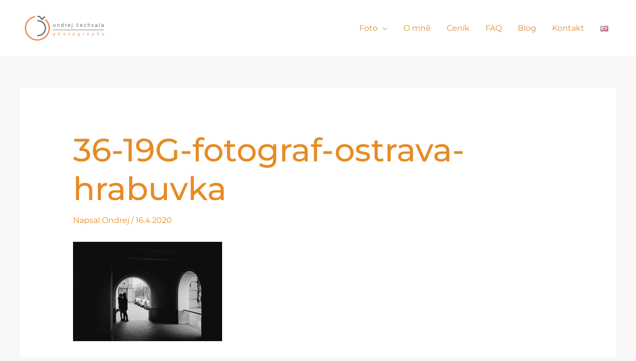

--- FILE ---
content_type: text/css; charset=utf-8
request_url: https://www.ondrejcechvala.eu/wp-content/uploads/elementor/css/post-4.css?ver=1765537560
body_size: 486
content:
.elementor-4 .elementor-element.elementor-element-db88dca:not(.elementor-motion-effects-element-type-background), .elementor-4 .elementor-element.elementor-element-db88dca > .elementor-motion-effects-container > .elementor-motion-effects-layer{background-color:#F7F7F7;}.elementor-4 .elementor-element.elementor-element-db88dca{transition:background 0.3s, border 0.3s, border-radius 0.3s, box-shadow 0.3s;padding:60px 0px 5px 0px;}.elementor-4 .elementor-element.elementor-element-db88dca > .elementor-background-overlay{transition:background 0.3s, border-radius 0.3s, opacity 0.3s;}.elementor-4 .elementor-element.elementor-element-8806015{--grid-template-columns:repeat(0, auto);--icon-size:28px;--grid-column-gap:8px;--grid-row-gap:0px;}.elementor-4 .elementor-element.elementor-element-8806015 .elementor-widget-container{text-align:center;}.elementor-4 .elementor-element.elementor-element-8806015 .elementor-social-icon{background-color:rgba(0,0,0,0);--icon-padding:0em;}.elementor-4 .elementor-element.elementor-element-8806015 .elementor-social-icon i{color:#E78B24;}.elementor-4 .elementor-element.elementor-element-8806015 .elementor-social-icon svg{fill:#E78B24;}.elementor-4 .elementor-element.elementor-element-8806015 .elementor-social-icon:hover{background-color:rgba(0,0,0,0);}.elementor-4 .elementor-element.elementor-element-8806015 .elementor-social-icon:hover i{color:#3a3a3a;}.elementor-4 .elementor-element.elementor-element-8806015 .elementor-social-icon:hover svg{fill:#3a3a3a;}.elementor-widget-copyright .hfe-copyright-wrapper a, .elementor-widget-copyright .hfe-copyright-wrapper{color:var( --e-global-color-text );}.elementor-widget-copyright .hfe-copyright-wrapper, .elementor-widget-copyright .hfe-copyright-wrapper a{font-family:var( --e-global-typography-text-font-family ), Sans-serif;font-weight:var( --e-global-typography-text-font-weight );text-transform:var( --e-global-typography-text-text-transform );font-style:var( --e-global-typography-text-font-style );}.elementor-4 .elementor-element.elementor-element-b8abd16 .hfe-copyright-wrapper{text-align:center;}.elementor-4 .elementor-element.elementor-element-b8abd16 .hfe-copyright-wrapper a, .elementor-4 .elementor-element.elementor-element-b8abd16 .hfe-copyright-wrapper{color:#E78B24;}.elementor-4 .elementor-element.elementor-element-b8abd16 .hfe-copyright-wrapper, .elementor-4 .elementor-element.elementor-element-b8abd16 .hfe-copyright-wrapper a{font-size:13px;}@media(max-width:1024px) and (min-width:768px){.elementor-4 .elementor-element.elementor-element-5f39406{width:10%;}}@media(max-width:1024px){.elementor-4 .elementor-element.elementor-element-db88dca{padding:50px 30px 50px 30px;}.elementor-4 .elementor-element.elementor-element-b8abd16 .hfe-copyright-wrapper, .elementor-4 .elementor-element.elementor-element-b8abd16 .hfe-copyright-wrapper a{font-size:14px;}}@media(max-width:767px){.elementor-4 .elementor-element.elementor-element-db88dca{padding:40px 20px 40px 20px;}.elementor-4 .elementor-element.elementor-element-8806015 .elementor-widget-container{text-align:center;}.elementor-4 .elementor-element.elementor-element-b8abd16 .hfe-copyright-wrapper{text-align:center;}.elementor-4 .elementor-element.elementor-element-b8abd16 .hfe-copyright-wrapper, .elementor-4 .elementor-element.elementor-element-b8abd16 .hfe-copyright-wrapper a{font-size:13px;}}